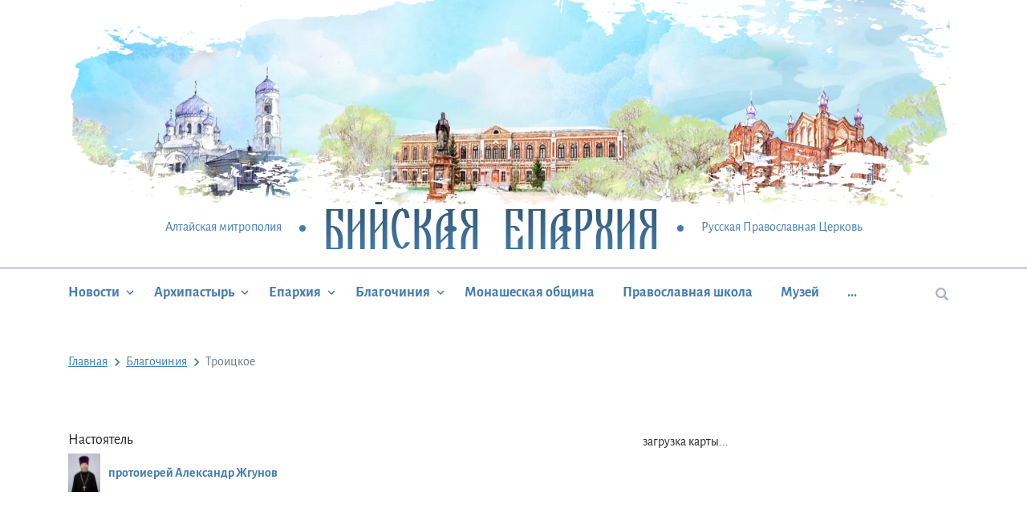

--- FILE ---
content_type: text/css
request_url: https://www.biysk-eparhia.ru/bitrix/cache/css/s1/biyskaya/page_7c303c1606a4a223b2a50150d501dd3e/page_7c303c1606a4a223b2a50150d501dd3e_v1.css?1755661750630
body_size: 514
content:


/* Start:/local/templates/biyskaya/components/bitrix/catalog/blagochiniye/bitrix/catalog.element/.default/style.css?1569853723358*/
.more_button {
    background: #fff;
    width: 150px;
    border: 1px solid #437caf;
    margin-left: auto;
    margin-right: auto;
    border-radius: 5px;
    color: #437caf;
    transition: all 0.2s;
    text-align: center;
    line-height: 30px;
    font-size: 14px;
}
.more_button:hover {
    cursor: pointer;
    background: #437caf;
    color: #fff;
}
/* End */
/* /local/templates/biyskaya/components/bitrix/catalog/blagochiniye/bitrix/catalog.element/.default/style.css?1569853723358 */


--- FILE ---
content_type: application/javascript; charset=utf-8
request_url: https://www.biysk-eparhia.ru/bitrix/cache/js/s1/biyskaya/page_a315888f443798c923fc5d7ee71acef1/page_a315888f443798c923fc5d7ee71acef1_v1.js?17556617502554
body_size: 714
content:

; /* Start:"a:4:{s:4:"full";s:121:"/local/templates/biyskaya/components/bitrix/catalog/blagochiniye/bitrix/catalog.element/.default/script.js?15698543392087";s:6:"source";s:106:"/local/templates/biyskaya/components/bitrix/catalog/blagochiniye/bitrix/catalog.element/.default/script.js";s:3:"min";s:0:"";s:3:"map";s:0:"";}"*/
$(document).ready(function () {
    let start = 2;
    let counts = $("#news").data("counts");
    let id = $("#news").data("id");

    if (counts <= 6) {
        $(".more_button").remove();
    }

    $(".more_button").on("click", function (e) {
        $.ajax({
            type: 'post',
            data: {
                count: start,
                arResultID: id
            },
            url: '/local/tools/ajax/more_news.php',
            success: function (news) {
               news = $.parseJSON(news);
               
               if (((start-1)*6)>=counts) {
                   $(".more_button").remove();
               }

               $.each(news, function (key, value) {

                   if (value.PREVIEW_PICTURE.SRC == null) {
                       photo = '<a href="" class="news-item__picture no-photo"></a>';
                   }
                   else {
                       photo = '<a href="'+value.DETAIL_PAGE_URL+'" class="news-item__picture">\n' +
                                '<img src="'+value.PREVIEW_PICTURE.SRC+'" alt="#">\n' +
                                '</a>\n';
                   }

                $("#row").append(
                    '<div class="col-md-6 col-lg-4">\n' +
                   '<article class="news-item">\n' +
                   photo +
                   '<div class="news-item__body">\n' +
                   '<h4 class="news-item__title">\n' +
                   '<a href="'+value.DETAIL_PAGE_URL+'">\n' +
                   value.NAME +
                   '</a>\n' +
                   '</h4>\n' +
                   '<time class="news-item__date" datetime="'+ value.DATE_ACTIVE_FROM +'">\n' +
                    value.DATE_ACTIVE_FROM +
                   '</time>\n' +
                   '<div class="news-item__announce">\n' +
                   '</div>\n' +
                   '</div>\n' +
                   '</article>\n' +
                   '</div>');
               })},
            error: function () {
                window.alert('Error!');
            }
        })
        start++;
    })
});
/* End */
;; /* /local/templates/biyskaya/components/bitrix/catalog/blagochiniye/bitrix/catalog.element/.default/script.js?15698543392087*/
